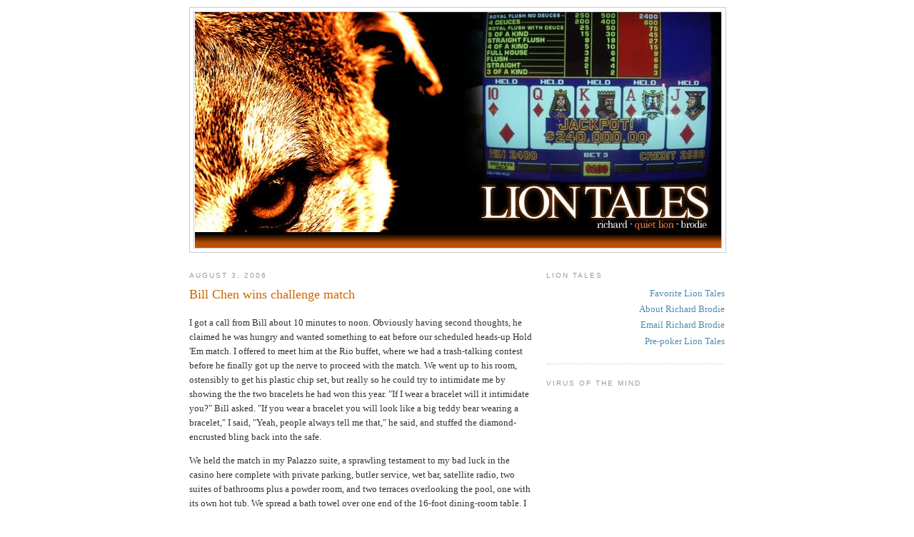

--- FILE ---
content_type: text/html; charset=utf-8
request_url: https://www.google.com/recaptcha/api2/aframe
body_size: 267
content:
<!DOCTYPE HTML><html><head><meta http-equiv="content-type" content="text/html; charset=UTF-8"></head><body><script nonce="AeRUYzw9uNCPgdoCB8VgIQ">/** Anti-fraud and anti-abuse applications only. See google.com/recaptcha */ try{var clients={'sodar':'https://pagead2.googlesyndication.com/pagead/sodar?'};window.addEventListener("message",function(a){try{if(a.source===window.parent){var b=JSON.parse(a.data);var c=clients[b['id']];if(c){var d=document.createElement('img');d.src=c+b['params']+'&rc='+(localStorage.getItem("rc::a")?sessionStorage.getItem("rc::b"):"");window.document.body.appendChild(d);sessionStorage.setItem("rc::e",parseInt(sessionStorage.getItem("rc::e")||0)+1);localStorage.setItem("rc::h",'1768635356857');}}}catch(b){}});window.parent.postMessage("_grecaptcha_ready", "*");}catch(b){}</script></body></html>